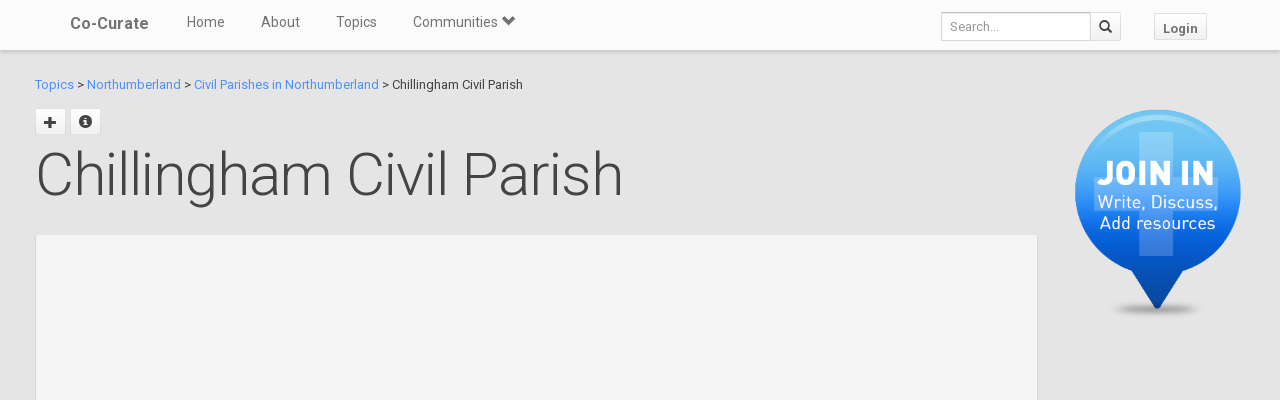

--- FILE ---
content_type: text/html; charset=utf-8
request_url: https://co-curate.ncl.ac.uk/chillingham-civil-parish/
body_size: 6694
content:



<!DOCTYPE html>
<html lang="en">
<head>
    <meta charset="utf-8">
    <title>Chillingham Civil Parish | Co-Curate</title>
    <!-- Always force latest IE rendering engine (even in intranet) & Chrome Frame -->
    <meta http-equiv="X-UA-Compatible" content="IE=edge,chrome=1"/>
    <meta name="viewport" content="width=device-width, initial-scale=1.0">
    
    <meta name="keywords" content="Chillingham Civil Parish, history, local history, heritage, old photographs, community, contribute, north east england">
    <meta name="author" content="">

    <!-- jQuery (necessary for Bootstrap's JavaScript plugins) -->
    <script src="https://ajax.googleapis.com/ajax/libs/jquery/1.11.0/jquery.min.js"></script>
    <script src="//ajax.googleapis.com/ajax/libs/jqueryui/1.10.4/jquery-ui.min.js"></script>
    <script src="/static/js/jquery.cookie.js" type="text/javascript"></script>
    <!-- Include all compiled plugins (below), or include individual files as needed -->
    <script src="/static/bootstrap/js/bootstrap.min.js"></script>

    
    

    <!-- new design layout -->
    <link href="/static/bootstrap/css/bootstrap.min.css" rel="stylesheet">
    <link href='//fonts.googleapis.com/css?family=Roboto:400,300,700' rel='stylesheet' type='text/css'>
    <link rel="stylesheet" href="/static/css/font-awesome.min.css">
    <!--[if IE 7]>
    <link rel="stylesheet" href="/static/css/font-awesome-ie7.min.css">
    <![endif]-->
    <link href="/static/css/bootplus.css" rel="stylesheet">
    <link href="/static/css/bootplus-responsive.css" rel="stylesheet">
    <link href="/static/css/sl-slide.css" rel="stylesheet">

    <!-- Bootstrap -->
    <link rel="stylesheet" href="//ajax.googleapis.com/ajax/libs/jqueryui/1.10.4/themes/smoothness/jquery-ui.css"/>
    <link rel="stylesheet" type="text/css" href="/static/DataTables/media/css/dataTables.bootstrap.css">

    <!-- Add fancyBox css -->
    <link rel="stylesheet" href="/static/fancybox/jquery.fancybox.css" type="text/css" media="screen"/>
    <link rel="stylesheet" href="/static/fancybox/helpers/jquery.fancybox-buttons.css" type="text/css"
          media="screen"/>
    <link rel="stylesheet" href="/static/fancybox/helpers/jquery.fancybox-thumbs.css" type="text/css"
          media="screen"/>

    <link href="/static/owl-carousel/owl.carousel.css" rel="stylesheet">
    <link href="/static/owl-carousel/owl.theme.css" rel="stylesheet">

    <link href="/static/select2/select2.css" rel="stylesheet">


    <link href="/static/dynatree/skin/ui.dynatree.css" rel="stylesheet" type="text/css" id="skinSheet">

    <link rel="stylesheet" type="text/css" href="/static/fluent_comments/css/ajaxcomments.css"/>
    <!-- Custom styles for this template -->
    <link href="/static/css/local_css.css" rel="stylesheet">


    <!-- HTML5 Shim and Respond.js IE8 support of HTML5 elements and media queries -->
    <!-- WARNING: Respond.js doesn't work if you view the page via file:// -->
    <!--[if lt IE 9]>
    <script src="https://oss.maxcdn.com/libs/html5shiv/3.7.0/html5shiv.js"></script>
    <script src="https://oss.maxcdn.com/libs/respond.js/1.4.2/respond.min.js"></script>
    <![endif]-->

    <!--[if lte IE 7]>
        <link rel="stylesheet" type="text/css" href="/static/bootstrap/css/boostrap-ie7.css" />
    <![endif]-->

    <meta name="google-site-verification" content="FVGFzl4ruLRFuDWPTcgDc4hOwWEKr9IG1mrD_SeddWc" />
    
    
</head>
<body>

<header id="top" class="navbar navbar-fixed-top" role="banner">
    <div class="navbar-inner">
        <div class="container">
            <div class="navbar-header ">
                <button type="button" class="navbar-toggle" data-toggle="collapse" data-target=".navbar-collapse">
                    <span class="sr-only">Toggle navigation</span>
                    <span class="icon-bar"></span>
                    <span class="icon-bar"></span>
                    <span class="icon-bar"></span>
                </button>
                <a class="brand" href="/">Co-Curate</a>
            </div>

            <nav class="collapse navbar-collapse " role="navigation">
                <ul class="nav navbar-left">
                    <li>
                        <a href="/">Home</a>
                    </li>
                    <li>
                        <a href="/about/">About</a>
                    </li>
                    <li>
                        <a href="/topics/">Topics</a>
                    </li>
                    <li class="dropdown">
                        <a href="#" class="dropdown-toggle" data-toggle="dropdown">Communities <span
                                class="glyphicon glyphicon-chevron-down"></span></a>
                        
                            <ul class="dropdown-menu">
    
    <li><a href="/communities/9/view/">Co-Curate</a></li>
    
    <li><a href="/communities/10/view/">Tyneside Irish Cultural Society</a></li>
    
    <li role="presentation" class="divider"></li>
    <li><a href="/communities/">View All Communities</a></li>
</ul>
                        
                    </li>
                    
                </ul>
                <ul class="nav navbar-nav navbar-right">
                    <li class="hidden-sm hidden-xs">
                        <form class="navbar-form  navbar-input-group" action="/resources/add/search/">
                            <div class="form-group">
                                <input type="text" class="form-control navbar-search" name="q" placeholder="Search...">
                            </div>
                            <button class="btn btn-default" type="submit"><span
                                    class="glyphicon glyphicon-search"></span></button>
                        </form>
                    </li>
                    
                        <li><a href="/accounts/login/?next=/chillingham-civil-parish/" class="btn btn-default">Login</a>
                        </li>
                    
                </ul>
                <!--/.nav-collapse -->
            </nav>
            <!--/.container -->
        </div>
        <!--/.navbar-inner -->
    </div>
</header>





<div class="container-fluid" id="main_content">
    
    



    
    
    <div class="row-fluid">
        <div class="col-sm-10 col-md-10">

            <p>
            <a href="/topics/">Topics</a> >
            
                
                    <a href="/northumberland/" >Northumberland</a> >
                
            
                
                    <a href="/civil-parishes-in-northumberland/" >Civil Parishes in Northumberland</a> >
                
            
            Chillingham Civil Parish
            </p>


            <div id="topic_title" class="hero-unit">
                <a class="fancy_popup fancybox.ajax btn" title="Add sub topic"
                       href="/chillingham-civil-parish/add/"><span class="glyphicon glyphicon-plus"></span></a>
                
                    
                
                
                <a href="#" class="btn btn-sm" data-toggle="modal" data-target="#topic-info-modal" title="Topic Info">
                       <span class="glyphicon glyphicon-info-sign"></span></a>
                <h1>
                    Chillingham Civil Parish

                
                </h1>
                <br />
                <div>
                    <div class="well"><iframe style="border: 0;" src="https://www.google.com/maps/embed?pb=!1m18!1m12!1m3!1d27075.847035034607!2d-1.9338167013066807!3d55.521046380904394!2m3!1f0!2f0!3f0!3m2!1i1024!2i768!4f13.1!3m3!1m2!1s0x488756870d1ef505%3A0x50cf99eed6ccdc0!2sChillingham!5e1!3m2!1sen!2suk!4v1685630590293!5m2!1sen!2suk" width="800" height="600" allowfullscreen=""></iframe>
<p>Area: 15.7 km&sup2;&nbsp;</p>
<p>Population:</p>
<p>&lt;100 (2021 Census)</p>
</div>
                </div>

                
                    
                        
                    
                        
                            <a href="/civil-parishes-in-northumberland/" class="btn btn-sml btn-info">Civil Parishes in Northumberland</a>
                        
                    
                    
                        <a href="/chillingham/" class="btn btn-sml btn-info">Chillingham</a>
                    
                        <a href="/tillside-parish/" class="btn btn-sml btn-info">Tillside Parish Council area</a>
                    
                        <a href="/hepburn/" class="btn btn-sml btn-info">Hepburn</a>
                    
                

                
                    <a href="/chillingham-parish-1848/" class="btn btn-sml">Chillingham Parish, 1848</a>
                
                    <a href="/chillingham-parish-1855/" class="btn btn-sml">Chillingham Parish, 1855</a>
                

            </div>
        </div>
        <div class="col-sm-2 col-md-2">

            
                <div class="sidebar-nav">
                    <div class="join_in">
                        <a href="/join-in/">
                            <img src="/static/img/join_icon.png" width="175" height="230">
                        </a>
                    </div>
                </div>
            


        </div>

    </div>
    <div class="row-fluid">
        <div class="col-sm-12 col-md-12">


            
            <div class="action-tab">
                <div class="row">
                
                    <div class="col-sm-6">
                        
                        <a href="/info-resources/" class="btn btn-default fancy_popup fancybox.iframe">
                                        2 Resources
                        </a>
                        <div class="btn-group active">
                            <button type="button" class="btn btn-success dropdown-toggle active" data-toggle="dropdown">
                                        Select View
                                        <span class="glyphicon glyphicon-chevron-down"></span>
                            </button>
                            <ul class="dropdown-menu" role="menu">
                                        <li><a href="#resources_grid" data-toggle="tab">Grid view</a></li>
                                        <li><a href="#resources_carousel" data-toggle="tab">Slide show</a></li>
                            </ul>
                        </div>
                        
                            <a class="btn btn-sm btn-success"
                                       href="/accounts/login/?next=/chillingham-civil-parish/">Add Resource</a>
                        


                    </div>
                    <div class="col-sm-6">
                        <div class="pull-right">
                            <div class="btn-group" id="resource_tabs">
                                <a href="#comments_thread" class="btn btn-primary" data-toggle="tab"> +Comment</a>
                                }
                                    
                                        <a class="btn btn-sm btn-primary"
                                           href="/accounts/login/?next=/chillingham-civil-parish/">Create
                                            Timeline</a>
                                    
                                
                            </div>
                        </div>
                    </div>
                
                </div>
            </div>
            <div class="tab-content">
                <div class="tab-pane" id="resources_carousel">
                    
                    
<div id="owl-carousel">
    
        <div class="item">
            <a href="/chillingham/" class="" title="Chillingham">
    
        <img src="http://s0.geograph.org.uk/geophotos/02/96/48/2964833_c96dda25.jpg" alt="Chillingham"  style="border: 3px solid #000; border-radius: 10px;">
    
</a>
<h6>
    <span class="glyphicon glyphicon-folder-open"></span>&nbsp
    
    <a href="/chillingham/" class="">Co-Curate Page</a>
</h6>
<h5>
    Chillingham<br />
    <em>&#45; Overview About Chillingham 1872 Description Map Street View Chillingham Castle Italian Gardens St Peter&#x27;s Church West Lodge East Lodge Chillingham Park Wild Cattle Deer Sheds Fountain Hepburn Bastle Chillingham is …</em>
</h5>

        </div>
    
        <div class="item">
            <a href="/hepburn/" class="" title="Hepburn">
    
        <img src="http://s0.geograph.org.uk/geophotos/01/81/80/1818058_139f0d55.jpg" alt="Hepburn"  style="border: 3px solid #000; border-radius: 10px;">
    
</a>
<h6>
    <span class="glyphicon glyphicon-folder-open"></span>&nbsp
    
    <a href="/hepburn/" class="">Co-Curate Page</a>
</h6>
<h5>
    Hepburn<br />
    <em>&#45; Overview Map Hepburn is a hamlet in Northumberland, historically within the parish of Chillingham, now Tillside&amp;nbsp;. It had been a larger medieval village, but this was largely deserted by the …</em>
</h5>

        </div>
    
</div>

                </div>
                <div class="tab-pane active" id="resources_grid">
                    
                    
<div id="resource_container">
    <div id="loading"><img src="/static/img/loading.gif"/></div>

    
        <div class="item">
               <a href="/chillingham/" class="" title="Chillingham">
    
        <img src="http://s0.geograph.org.uk/geophotos/02/96/48/2964833_c96dda25.jpg" alt="Chillingham"  style="border: 3px solid #000; border-radius: 10px;">
    
</a>
<h6>
    <span class="glyphicon glyphicon-folder-open"></span>&nbsp
    
    <a href="/chillingham/" class="">Co-Curate Page</a>
</h6>
<h5>
    Chillingham<br />
    <em>&#45; Overview About Chillingham 1872 Description Map Street View Chillingham Castle Italian Gardens St Peter&#x27;s Church West Lodge East Lodge Chillingham Park Wild Cattle Deer Sheds Fountain Hepburn Bastle Chillingham is …</em>
</h5>


            
        </div>
    
        <div class="item">
               <a href="/hepburn/" class="" title="Hepburn">
    
        <img src="http://s0.geograph.org.uk/geophotos/01/81/80/1818058_139f0d55.jpg" alt="Hepburn"  style="border: 3px solid #000; border-radius: 10px;">
    
</a>
<h6>
    <span class="glyphicon glyphicon-folder-open"></span>&nbsp
    
    <a href="/hepburn/" class="">Co-Curate Page</a>
</h6>
<h5>
    Hepburn<br />
    <em>&#45; Overview Map Hepburn is a hamlet in Northumberland, historically within the parish of Chillingham, now Tillside&amp;nbsp;. It had been a larger medieval village, but this was largely deserted by the …</em>
</h5>


            
        </div>
    
</div>



                </div>
                <div class="tab-pane" id="comments_thread">
                    
<h3>Comments</h3>
<p>Add a comment or share a memory.</p>



<div id="comments-None" data-object-id="None" class="comments  empty">
    
</div>



    <a href="/core/accounts/login/" target="_parent">Login</a> to add a comment. <a href="/signup/">Sign-up</a> if you don't already have an account.

                </div>
            </div>
            






            

            
                <hr/>
                <br />

            <div class="panel-group">
                <div class="panel panel-default">
                    <div class="panel-heading">
                        <p class="panel-title" style="font-size: small; color: #737373; padding-left: 3px"><a data-toggle="collapse" href="#collapse1"><span class="glyphicon glyphicon-collapse-down"></span> Related Pages</a></p></div>
                        <div id="collapse1" class="panel-collapse">
                            <div class="panel-body">

                    <div class="row-fluid">

                        <div class="col-sm-6 col-md-6">
                    
                    
                    
                        
                            
                            
                                <a href="/northumberland/" title="Northumberland">
                                <img src="/uploads/thumbs2/northumberland_thumb.png" height="80" style="height: 80px; border: 3px solid #000; border-radius: 7px;">
                                </a>
                            
                            <br><a href="/northumberland/" title="Northumberland">Northumberland</a>
                            </p>
                            
                        
                    
                    
                    
                        
                            
                            
                                <a href="/civil-parishes-in-northumberland/" title="Civil Parishes in Northumberland">
                                <img src="/uploads/thumbs2/northumberland_thumb.png" height="80" style="height: 80px; border: 3px solid #000; border-radius: 7px;">
                                </a>
                            
                            <br><a href="/civil-parishes-in-northumberland/" title="Civil Parishes in Northumberland">Civil Parishes in Northumberland</a>
                            </p>
                            
                        
                    
                    
                    
                        
                         
                    
                    
                    
                        
                            
                            
                                <a href="/chillingham-parish-1848/" title="Chillingham Parish, 1848">
                                <img src="/uploads/pics/104/104694.jpg" height="80" style="height: 80px; border: 3px solid #000; border-radius: 7px;">
                                </a>
                            
                            <br><a href="/chillingham-parish-1848/" title="Chillingham Parish, 1848">Chillingham Parish, 1848</a>
                            </p>
                            
                        
                    
                    
                    
                        
                            
                            
                                <a href="/chillingham-parish-1855/" title="Chillingham Parish, 1855">
                                <img src="/uploads/thumbs2/whellan_northumberland_1855.png" height="80" style="height: 80px; border: 3px solid #000; border-radius: 7px;">
                                </a>
                            
                            <br><a href="/chillingham-parish-1855/" title="Chillingham Parish, 1855">Chillingham Parish, 1855</a>
                            </p>
                            
                        
                    
                    
                        </div>


                        <div class="col-sm-6 col-md-6">
                    
                        <p>
                        
                            <a href="/chillingham/" title="Chillingham">
                            <img src="http://s0.geograph.org.uk/geophotos/02/96/48/2964833_c96dda25.jpg" height="80" style="height: 80px; border: 3px solid #000; border-radius: 7px;">
                            </a>
                        
                        <br><a href="/chillingham/" title="Chillingham">Chillingham</a>
                        </p>
                    
                        <p>
                        
                            <a href="/tillside-parish/" title="Tillside Parish Council area">
                            <img src="/static/img/CoCurate_Page.png" height="80" style="height: 80px;">
                            </a>
                        
                        <br><a href="/tillside-parish/" title="Tillside Parish Council area">Tillside Parish Council area</a>
                        </p>
                    
                        <p>
                        
                            <a href="/hepburn/" title="Hepburn">
                            <img src="http://s0.geograph.org.uk/geophotos/01/81/80/1818058_139f0d55.jpg" height="80" style="height: 80px; border: 3px solid #000; border-radius: 7px;">
                            </a>
                        
                        <br><a href="/hepburn/" title="Hepburn">Hepburn, Northumberland</a>
                        </p>
                    
                        </div>

                    </div>
                </div>
                            </div>
                    </div>
                </div>
            


            


        </div>
    </div>
    <div class="modal fade" id="topic-info-modal" tabindex="-1" role="dialog" aria-labelledby="mySmallModalLabel"
         aria-hidden="true">
        <div class="modal-dialog">
            <div class="modal-content">
                <div class="modal-header">
                    <button type="button" class="close" data-dismiss="modal" aria-hidden="true">&times;</button>
                    <h4 class="modal-title" id="myModalLabel">Topic Info</h4>
                </div>
                <div class="modal-body">
                    <div class="well well-lg">
    <strong>Added by</strong>:
    <a href="/core/profile/4/">
        Simon Cotterill
    </a>,
    
    <strong>Last modified</strong>:
    10 months, 1 week ago,
    <strong>Viewed</strong>:611 times,
</div>

                </div>
            </div>
        </div>
    </div>

</div>

    <!-- /.container -->
    <section id="bottom" class="main">
        <!--Container-->
        <div class="container">
            <div class="row">
                <div class="col-sm-4">
                    <h4>ABOUT US</h4>
                    Co-Curate is a project which brings together online collections, museums, universities, schools
                    and community groups to make and re-make stories and images from North East England and Cumbria.
                    Co-Curate
                    is a trans-disciplinary project that will open up 'official' museum and 'un-officia'l co-created
                    community-based collections and archives through innovative collaborative approaches using
                    social media and open archives/data.
                </div>
                <div id="tweets" class="col-sm-3">
                    <h4>QUICK LINKS</h4>
                    <div>
                        <ul class="list-unstyled">
                            <li><a href="/">Home</a></li>
                            <li><a href="/about/">About Us</a></li>
                            <li><a href="/help/">Support</a></li>
                            <li><a href="/terms/">Terms of Use</a></li>
                            <li><a href="/privacy-policy/">Privacy Policy</a></li>
                            <li><a href="/copyright/">Copyright</a></li>
                            <li><a href="/core/latest/">Blog</a></li>
                        </ul>
                    </div>
                </div>
                <!--Important Links-->
                
                    <div class="col-sm-5">
                        <div class="row">
                            <h4>LATEST SHARED RESOURCES</h4>
                            
                                <div class="col-lg-3 col-md-4 col-xs-6 thumb">
                                    <a class="fancy_popup_resource fancybox.iframe"
                                       href="/resources/view/139235/">
                                        
                                            <img src="/static/img/CoCurate_Page.png"
                                                 title="Hadrian&#x27;s Wall vallum between Mill Beck and the field boundary east of Kirkandrews Farm in wall mile 69 - List Entry"/>
                                        
                                    </a>
                                </div>
                            
                                <div class="col-lg-3 col-md-4 col-xs-6 thumb">
                                    <a class="fancy_popup_resource fancybox.iframe"
                                       href="/resources/view/137439/">
                                        
                                            <img src="https://farm4.staticflickr.com/3451/5756177185_0c1ff3bf28_z.jpg"
                                                 title="Wall Mile 70"/>
                                        
                                    </a>
                                </div>
                            
                                <div class="col-lg-3 col-md-4 col-xs-6 thumb">
                                    <a class="fancy_popup_resource fancybox.iframe"
                                       href="/resources/view/139234/">
                                        
                                            <img src="/static/img/CoCurate_Page.png"
                                                 title="Beaumont motte castle and section of Hadrian&#x27;s Wall in wall mile 70 including turret 70a - List Entry"/>
                                        
                                    </a>
                                </div>
                            
                                <div class="col-lg-3 col-md-4 col-xs-6 thumb">
                                    <a class="fancy_popup_resource fancybox.iframe"
                                       href="/resources/view/139234/">
                                        
                                            <img src="/static/img/CoCurate_Page.png"
                                                 title="Beaumont motte castle and section of Hadrian&#x27;s Wall in wall mile 70 including turret 70a - List Entry"/>
                                        
                                    </a>
                                </div>
                            
                                <div class="col-lg-3 col-md-4 col-xs-6 thumb">
                                    <a class="fancy_popup_resource fancybox.iframe"
                                       href="/resources/view/139233/">
                                        
                                            <img src="/static/img/CoCurate_Page.png"
                                                 title="Hadrian&#x27;s Wall between the field boundary to the south of the site of St Andrew&#x27;s Church and Eden Bank at Beaumont in wall miles 69 and 70 - List Entry"/>
                                        
                                    </a>
                                </div>
                            
                                <div class="col-lg-3 col-md-4 col-xs-6 thumb">
                                    <a class="fancy_popup_resource fancybox.iframe"
                                       href="/resources/view/139233/">
                                        
                                            <img src="/static/img/CoCurate_Page.png"
                                                 title="Hadrian&#x27;s Wall between the field boundary to the south of the site of St Andrew&#x27;s Church and Eden Bank at Beaumont in wall miles 69 and 70 - List Entry"/>
                                        
                                    </a>
                                </div>
                            
                                <div class="col-lg-3 col-md-4 col-xs-6 thumb">
                                    <a class="fancy_popup_resource fancybox.iframe"
                                       href="/resources/view/139232/">
                                        
                                            <img src="/static/img/CoCurate_Page.png"
                                                 title="Hadrian&#x27;s Wall vallum between Drawdykes Castle and Whiteclosegate in wall mile 64 - List Entry"/>
                                        
                                    </a>
                                </div>
                            
                                <div class="col-lg-3 col-md-4 col-xs-6 thumb">
                                    <a class="fancy_popup_resource fancybox.iframe"
                                       href="/resources/view/139231/">
                                        
                                            <img src="/static/img/CoCurate_Page.png"
                                                 title="Hadrian&#x27;s Wall between Houghton Road and Tarraby in wall mile 64 - List Entry"/>
                                        
                                    </a>
                                </div>
                            
                        </div>
                    </div>
                
                <!--/row-->
            </div>
            <!--/container-->
        </div>
    </section>


    <footer id="footer">
        <div class="container">
            <div class="row">
                <div class="col-sm-6">
                    
                    <a id="gototop" class="gototop pull-right" href="#">
                        <i class="glyphicon glyphicon-chevron-up"></i>
                    </a>
                </div>
                <div class="col-sm-6">
                    <div class="pull-right text-muted">
                        Powered by <a href="/ltsu/" target="_blank">LTSU</a>
                    </div>
                </div>
            </div>
        </div>
    </footer>




<!-- eldarion-ajax libraries -->
<script src="/static/eldarion-ajax/js/polyfills.js"></script>
<script src="/static/eldarion-ajax/js/eldarion-ajax-core.js"></script>
<script src="/static/eldarion-ajax/js/eldarion-ajax-handlers.js"></script>
<!-- /. end of eldarion libraries -->
<script src="/static/js/jquery.masonry.min.js"></script>
<script src="/static/js/imagesloaded.pkgd.min.js"></script>

<script src="/static/dynatree/jquery.dynatree.js" type="text/javascript"></script>

<!-- Add DataTables js -->
<script type="text/javascript" src="/static/DataTables/media/js/jquery.dataTables.min.js"></script>
<script type="text/javascript" language="javascript"
        src="/static/DataTables/media/js/dataTables.bootstrap.js"></script>


<!-- Add fancyBox js -->
<script type="text/javascript" src="/static/fancybox/jquery.fancybox.pack.js"></script>
<script type="text/javascript" src="/static/fancybox/helpers/jquery.fancybox-buttons.js"></script>
<script type="text/javascript" src="/static/fancybox/helpers/jquery.fancybox-media.js"></script>
<script type="text/javascript" src="/static/fancybox/helpers/jquery.fancybox-thumbs.js"></script>
<script type="text/javascript" src="/static/fluent_comments/js/ajaxcomments.js"></script>
<script type="text/javascript" src="/static/owl-carousel/owl.carousel.js"></script>
<script type="text/javascript" src="/static/select2/select2.min.js"></script>

<script type="text/javascript">
    jQuery("#resource_container").imagesLoaded(function () {
        jQuery.when(jQuery('#resource_container').masonry({
            itemSelector: '.item',
            gutter: 10
        })).then(function () {
            jQuery("#resource_container #loading").hide();
        });
    });

    //$(function () {
    // attach fancybox to any elements which have class fancybox
    $(".fancy_popup").fancybox({
        fitToView: false,
        width: '80%',
        height: '80%',
        autoSize: false,
        closeClick: false,
        openEffect: 'none',
        closeEffect: 'none',
        afterClose: function () {
            parent.location.reload(true);
        }
    });

    // attach fancybox to any elements which have class fancybox
    $(".fancy_popup_resource").fancybox({
        fitToView: false,
        width: '80%',
        height: '80%',
        autoSize: false,
        closeClick: false,
        openEffect: 'none',
        closeEffect: 'none'
    });
    //});

    // hide the header and footer if in iframe
    if (top != self) {
        jQuery('.navbar').hide();
        jQuery('footer').hide();
        jQuery('#bottom').hide();
        jQuery('#main_content').css('padding-top', 0);
        jQuery('body').css('background-color', '#fff');
    }
</script>


<!-- Google Analytics tag (gtag.js) -->
<script async src="https://www.googletagmanager.com/gtag/js?id=G-H3M8XTZ21P"></script>
<script>
  window.dataLayer = window.dataLayer || [];
  function gtag(){dataLayer.push(arguments);}
  gtag('js', new Date());
  gtag('config', 'G-H3M8XTZ21P');
</script>



    <!-- Add dynatree js -->
    <script type="text/javascript">
        $(function () {
            // add dynatree to the child list
            $("#tree").dynatree({
                autoFocus: true,
                minExpandLevel: 4,
                activeVisible: true, // Make sure, active nodes are visible (expanded).
                // using default options
                onActivate: function (node) {
                    // load the page
                    if (node.data.href) {
                        // Open target
                        window.open(node.data.href, '_self');
                    }
                }
            });
            $('a[data-toggle="tab"]').on('shown.bs.tab', function () {
                // remove all active classes
                $("#resource_tabs a").removeClass('active');
                $("#resource_tabs button").removeClass('active');
                $("#resource_tabs li").removeClass('active');


                // and then add the active class to the button pressed
                $(this).addClass("active");

            })
        });

        $(document).ready(function() {
            $("#owl-carousel").owlCarousel({
                autoPlay: 5000, //Set AutoPlay to 3 seconds
                items : 1,
                autoHeight : true,
                pagination : false,
                navigation:true,
                    afterInit : function(elem){
                        var that = this
                        that.owlControls.prependTo(elem)
                    }
            });
        });

    </script>
    


</body>
</html>
